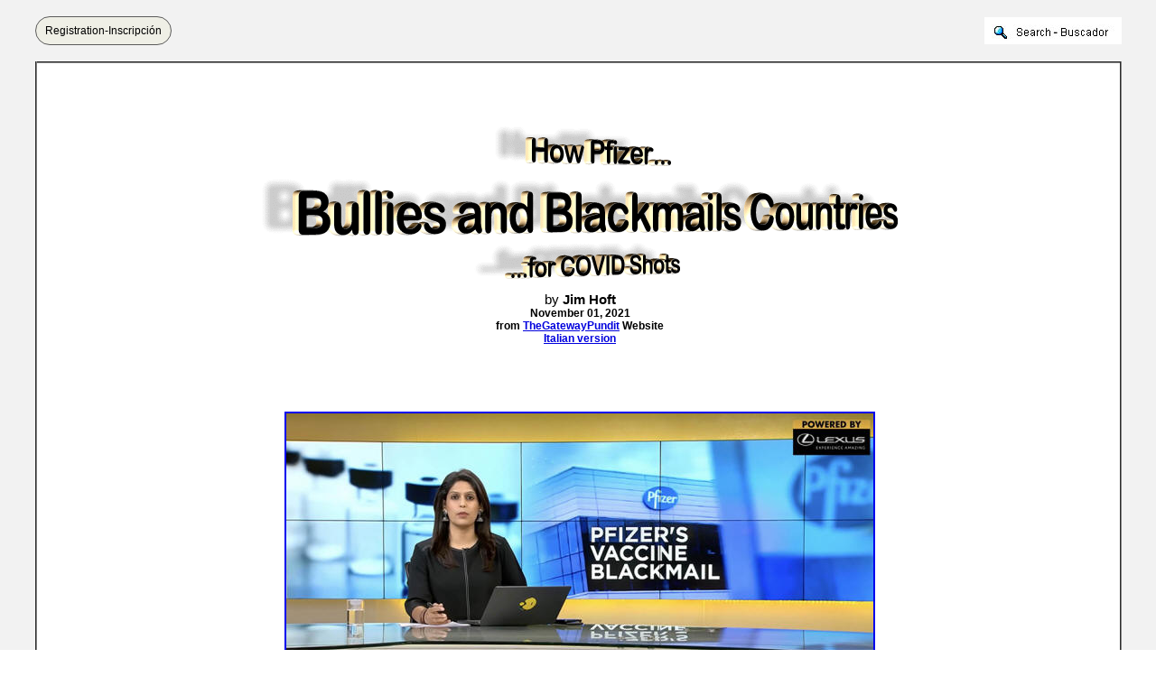

--- FILE ---
content_type: text/html
request_url: https://www.bibliotecapleyades.net/ciencia3/ciencia_coronavirusvaccine71.htm
body_size: 4520
content:
<html>
<head>
<meta http-equiv="Content-Type" content="text/html; charset=windows-1252">
<meta http-equiv="Content-Language" content="en-us">
<title>How Pfizer Bullies and Blackmails Countries for COVID Shots</title>
<meta name="keywords" content="pfizer,blackmails,countries,covid-19,vaccine">
<link rel=stylesheet type="text/css" href="../estilo_nuevo2.css">
</head>

<body background="../imagenes_fondos/fondonuevo1.jpg" style="background-attachment: fixed" topmargin="0" leftmargin="0">

<div align="center">
	<p style="margin-top: 0; margin-bottom: 0">&nbsp;</p>
	<div align="center">
		<table border="0" cellpadding="0" width="94%" id="table5" cellspacing="0">
			<tr>
				<td align="center" width="245">
							<div align="left">
								<font face="Arial">
								<a target="_blank" class="button" style="background-color: rgb(239, 239, 230); border: 1px solid rgb(91, 91, 91); display: inline-block; text-shadow: none; border-radius: 20px; text-decoration:none; padding-left:10px; padding-right:10px; padding-top:8px; padding-bottom:8px" href="../archivos_pdf/datiper/dat-per.htm">
								<font color="#000000" style="font-size: 9pt">
								Registration-Inscripción</font></a></font><!-- BEGIN: Email Marketing you can trust --></div>
            
							</td>
				<td align="center">
				<p style="margin-top: 0; margin-bottom: 0">&nbsp;</td>
				<td align="center" width="200">
				<p style="margin-top: 0; margin-bottom: 0">
				<a target="_blank" href="../search.htm">
							<img border="0" src="../imagenes_fondos/search.jpg" align="right" width="152" height="30"></a></td>
			</tr>
		</table>
		<p style="margin-top: 0; margin-bottom: 0">&nbsp;</div>
	<table border="2" width="94%" id="table1" cellpadding="2" bordercolorlight="#C0C0C0" bordercolordark="#808080" style="border-collapse: collapse" bgcolor="#FFFFFF">
		<tr>
			<td>
			<p style="margin-top: 0; margin-bottom: 0; margin-left:10px; margin-right:6px" align="left">
			&nbsp;</p>
			<p style="margin-top: 0; margin-bottom: 0; margin-left:10px; margin-right:6px" align="left">
			&nbsp;</p>
			<p style="margin-top: 0; margin-bottom: 0; margin-left:10px; margin-right:6px" align="center">
			<font face="Arial" style="font-size: 11pt"><br>
			<a target="_blank" style="color: #0000DD" href="https://www.thegatewaypundit.com/2021/11/explosive-revelation-indian-television-exposes-pfizer-bullies-blackmails-countries-covid-shots-video/">
			<img border="0" src="../imagenes_titulos2/ciencia_coronavirusvaccine71.gif" vspace="15"></a></font></p>
			<p style="margin-top: 0; margin-bottom: 0; margin-left:10px; margin-right:6px" align="center">
			<font face="Arial" style="font-size: 11pt">by <b>Jim Hoft<br>
			</b></font><b><font face="Arial" style="font-size: 9pt">November 01, 
			2021<br>
			from <a target="_blank" style="color: #0000DD" href="https://www.thegatewaypundit.com/">
			<font color="#0000DD">TheGatewayPundit</font></a> Website</font></b></p>
			<p style="margin-top: 0; margin-bottom: 0; margin-left:10px; margin-right:6px" align="center">
			<b><font face="Arial" style="font-size: 9pt">
			<a href="ciencia_coronavirusvaccine77.htm"><font color="#0000DD">
			Italian version</font></a></font></b><font face="Arial" style="font-size: 9pt" color="#0000DD"><br>
			</font><font face="Arial" style="font-size: 11pt"><br>
			<br>
			<br>
			<br>
			<a target="_blank" href="../imagenes_ciencia4/coronavirusvaccine71_01.jpg">
			<img border="2" src="../imagenes_ciencia4/coronavirusvaccine71_01_small.jpg" xthumbnail-orig-image="../imagenes_ciencia4/coronavirusvaccine71_01.jpg" vspace="10"></a><br>
&nbsp;</font></p>
			<p style="margin-top: 0; margin-bottom: 0; margin-left:10px; margin-right:6px" align="center">
			&nbsp;</p>
			<blockquote>
				<blockquote>
					<blockquote>
						<blockquote>
							<p style="margin-top: 0; margin-bottom: 0; margin-left:10px; margin-right:6px" align="left">
							<font face="Berlin Sans FB" style="font-size: 14pt">
							I was recently asked on a radio interview who is 
							really in control of things: government or 
							Technocrats?</font></p>
							<p style="margin-top: 0; margin-bottom: 0; margin-left:10px; margin-right:6px" align="left">&nbsp;</p>
							<p style="margin-top: 0; margin-bottom: 0; margin-left:10px; margin-right:6px" align="left">
							<font face="Berlin Sans FB" style="font-size: 14pt">
							I answered, &quot;Technocrats&quot; and this reports clearly 
							demonstrates why. Governments bow low to Big Pharma, 
							Big Tech and Big Corp. Bureaucrats and elected 
							officials who think they are in control are simply 
							delusional.</font></p>
							<p style="margin-top: 0; margin-bottom: 0; margin-left:10px; margin-right:6px" align="left">
							<font face="Berlin Sans FB" style="font-size: 11pt">
							<a target="_blank" style="color: #0000DD" href="https://www.technocracy.news/explosive-how-pfizer-bullies-and-blackmails-countries-for-covid-shots/">
							<font color="#0000DD">Source</font></a></font></p>
						</blockquote>
					</blockquote>
				</blockquote>
			</blockquote>
			<p style="margin-top: 0; margin-bottom: 0; margin-left:10px; margin-right:6px" align="center">
			<font face="Arial" style="font-size: 11pt"><br>
			<br>
			</font><font face="Berlin Sans FB" style="font-size: 17pt">Indian 
			Television Exposes </font></p>
			<p style="margin-top: 0; margin-bottom: 0; margin-left:10px; margin-right:6px" align="center">
			<font face="Berlin Sans FB" style="font-size: 17pt">How Pfizer 
			Bullies and Blackmails </font></p>
			<p style="margin-top: 0; margin-bottom: 0; margin-left:10px; margin-right:6px" align="center">
			<font face="Berlin Sans FB" style="font-size: 17pt">Countries for 
			COVID Shots</font></p>
			<p style="margin-top: 0; margin-bottom: 0; margin-left:10px; margin-right:6px" align="center">
			<font face="Berlin Sans FB" style="font-size: 17pt">&quot;Desperate 
			Countries </font></p>
			<p style="margin-top: 0; margin-bottom: 0; margin-left:10px; margin-right:6px" align="center">
			<font face="Berlin Sans FB" style="font-size: 17pt">forced to make 
			Humiliating Concessions&quot;...</font></p>
			<p style="margin-top: 0; margin-bottom: 0; margin-left:10px; margin-right:6px" align="left">
			<font face="Arial" style="font-size: 11pt"><br>
			<br>
			<br>
			<a target="_blank" style="color: #0000DD" href="https://www.wionews.com/gravitas">
			<font color="#0000DD">WION Gravitas</font></a>, a popular prime-time 
			show in India that brings viewers news and discussions on concurrent 
			issues and across the globe, exposed in a recent episode how Pfizer 
			bullies and blackmails countries for shots and took a hard line in 
			the push for profit.<br>
			<br>
			A non-profit organization called <i>Public Citizen</i> obtained a 
			confidential unredacted Pfizer contract of some of its negotiations. 
			</font></p>
			<p style="margin-top: 0; margin-bottom: 0; margin-left:10px; margin-right:6px" align="left">
			&nbsp;</p>
			<p style="margin-top: 0; margin-bottom: 0; margin-left:10px; margin-right:6px" align="left">
			<font face="Arial" style="font-size: 11pt">The contracts show how Pfizer can stop countries from speaking about 
			its contracts, block vaccine donations, unilaterally change delivery 
			schedules and demand public assets as collateral.</font></p>
			<blockquote>
				<p style="margin-top: 0; margin-bottom: 0; margin-left:10px; margin-right:6px" align="left">
				<font face="Arial"><span style="font-size: 11pt">&quot;The contracts 
				offer a rare glimpse into the power one pharmaceutical 
				corporation has gained to silence governments, throttle supply, 
				shift risk and maximize profits in the worst public health 
				crisis in a century,&quot;&nbsp;<a target="_blank" style="color: #0000DD" href="https://www.citizen.org/article/pfizers-power/">Public 
				Citizen</a>&nbsp;reported.</span></font></p>
			</blockquote>
			<p style="margin-top: 0; margin-bottom: 0; margin-left:10px; margin-right:6px" align="left">
			<font face="Arial"><span style="font-size: 11pt">The table below is 
			an example of the countries where Pfizer has contracts.</span></font></p>
			<p style="margin-top: 0; margin-bottom: 0; margin-left:10px; margin-right:6px" align="left">
			&nbsp;</p>
			<p style="margin-top: 0; margin-bottom: 0; margin-left:10px; margin-right:6px" align="left">
			&nbsp;</p>
			<p style="margin-top: 0; margin-bottom: 0; margin-left:10px; margin-right:6px" align="center">
			<a target="_blank" href="../imagenes_ciencia4/coronavirusvaccine71_02.jpg">
			<img border="2" src="../imagenes_ciencia4/coronavirusvaccine71_02_small.jpg" xthumbnail-orig-image="../imagenes_ciencia4/coronavirusvaccine71_02.jpg" vspace="10"></a></p>
			<p style="margin-top: 0; margin-bottom: 0; margin-left:10px; margin-right:6px" align="left">
			&nbsp;</p>
			<p style="margin-top: 0; margin-bottom: 0; margin-left:10px; margin-right:6px" align="left">
			&nbsp;</p>
			<p align="left" style="margin-left: 10px; margin-right: 6px; margin-top: 0; margin-bottom: 0">
			<font face="Arial"><span style="font-size: 11pt">Gravitas' anchor,
			<b>Palki Sharma Upadhyay</b> said that desperate countries are being forced 
			to make humiliating concessions to Pfizer. They found out some 
			serious revelations. </span></font></p>
			<p align="left" style="margin-left: 10px; margin-right: 6px; margin-top: 0; margin-bottom: 0">&nbsp;</p>
			<p align="left" style="margin-left: 10px; margin-right: 6px; margin-top: 0; margin-bottom: 0">
			<font face="Arial"><span style="font-size: 11pt">Below are the 6 key 
			points on the Pfizer contracts that were revealed.</span></font></p>
			<p align="left" style="margin-left: 10px; margin-right: 6px; margin-top: 0; margin-bottom: 0">&nbsp;</p>
			<blockquote>
				<ol style="font-family: Arial; font-size: 11pt">
					<li>
					<p align="left" style="margin-left: 10px; margin-right: 6px; margin-top: 0; margin-bottom: 0">
					<font face="Arial"><strong><span style="font-size: 13pt">
					Pfizer Reserves the Right to Silence Governments</span></strong><span style="font-size: 13pt">&nbsp;</span></font></p>
					<p align="left" style="margin-left: 10px; margin-right: 6px; margin-top: 0; margin-bottom: 0">
					<font face="Arial"><span style="font-size: 11pt">Pfizer is 
					silencing the governments through its contracts. It has 
					forced countries not to talk about the deals they strike for 
					shots.</span></font></p>
					<p align="left" style="margin-left: 10px; margin-right: 6px; margin-top: 0; margin-bottom: 0">&nbsp;</p>
					<p align="left" style="margin-left: 10px; margin-right: 6px; margin-top: 0; margin-bottom: 0">&nbsp;</li>
					<li>
					<p align="left" style="margin-left: 10px; margin-right: 6px; margin-top: 0; margin-bottom: 0">
					<font face="Arial"><strong><span style="font-size: 13pt">
					Pfizer Controls Distribution of Shots</span></strong></font></p>
					<p align="left" style="margin-left: 10px; margin-right: 6px; margin-top: 0; margin-bottom: 0">
					<font face="Arial"><span style="font-size: 11pt">Pfizer 
					controls the donations of the shots, not the country that 
					buys them. Pfizer will decide where the shots go.</span></font></p>
					<p align="left" style="margin-left: 10px; margin-right: 6px; margin-top: 0; margin-bottom: 0">&nbsp;</p>
					<p align="left" style="margin-left: 10px; margin-right: 6px; margin-top: 0; margin-bottom: 0">&nbsp;</li>
					<li>
					<p align="left" style="margin-left: 10px; margin-right: 6px; margin-top: 0; margin-bottom: 0">
					<font face="Arial"><strong><span style="font-size: 13pt">
					Pfizer Secured an &quot;IP Waiver&quot; for Itself</span></strong><span style="font-size: 13pt">&nbsp;</span></font></p>
					<p align="left" style="margin-left: 10px; margin-right: 6px; margin-top: 0; margin-bottom: 0">
					<font face="Arial"><span style="font-size: 11pt">If Pfizer 
					is accused of intellectual property theft, governments will 
					pay not the company.</span></font></p>
					<p align="left" style="margin-left: 10px; margin-right: 6px; margin-top: 0; margin-bottom: 0">&nbsp;</p>
					<p align="left" style="margin-left: 10px; margin-right: 6px; margin-top: 0; margin-bottom: 0">&nbsp;</li>
					<li>
					<p align="left" style="margin-left: 10px; margin-right: 6px; margin-top: 0; margin-bottom: 0">
					<font face="Arial"><strong><span style="font-size: 13pt">
					Private Arbitrators, not Public Courts, Decide Disputes in 
					Secret</span></strong><span style="font-size: 13pt">&nbsp;</span></font></p>
					<p align="left" style="margin-left: 10px; margin-right: 6px; margin-top: 0; margin-bottom: 0">
					<font face="Arial"><span style="font-size: 11pt">If there 
					are disputes, private arbitrators and not public courts will 
					decide on them</span></font></p>
					<p align="left" style="margin-left: 10px; margin-right: 6px; margin-top: 0; margin-bottom: 0">&nbsp;</p>
					<p align="left" style="margin-left: 10px; margin-right: 6px; margin-top: 0; margin-bottom: 0">&nbsp;</li>
					<li>
					<p align="left" style="margin-left: 10px; margin-right: 6px; margin-top: 0; margin-bottom: 0">
					<font face="Arial"><strong><span style="font-size: 13pt">
					Pfizer Can Go After State Assets</span></strong></font></p>
					<p align="left" style="margin-left: 10px; margin-right: 6px; margin-top: 0; margin-bottom: 0">
					<font face="Arial"><span style="font-size: 11pt">Pfizer can 
					go after state assets to secure its compensation.</span></font></p>
					<p align="left" style="margin-left: 10px; margin-right: 6px; margin-top: 0; margin-bottom: 0">&nbsp;</p>
					<p align="left" style="margin-left: 10px; margin-right: 6px; margin-top: 0; margin-bottom: 0">&nbsp;</li>
					<li>
					<p align="left" style="margin-left: 10px; margin-right: 6px; margin-top: 0; margin-bottom: 0">
					<font face="Arial"><strong><span style="font-size: 13pt">
					Pfizer Calls the Shots on Key Decisions</span></strong></font></p>
					<p align="left" style="margin-left: 10px; margin-right: 6px; margin-top: 0; margin-bottom: 0">
					<font face="Arial"><span style="font-size: 11pt">Pfizer 
					decides delivery timeline and more.</span></font></li>
				</ol>
			</blockquote>
			<p align="left" style="margin-left: 10px; margin-right: 6px; margin-top: 0; margin-bottom: 0">
			<font face="Arial"><span style="font-size: 11pt">You can read the 
			in-depth analysis on each bullet below,&nbsp;or view the full report&nbsp;<b><a target="_blank" rel="noopener nofollow" href="../archivos_pdf/pfizer-power.pdf"><font color="#0000DD">here</font></a></b>...</span></font></p>
			<p align="left" style="margin-left: 10px; margin-right: 6px; margin-top: 0; margin-bottom: 0">
			&nbsp;</p>
			<p align="left" style="margin-left: 10px; margin-right: 6px; margin-top: 0; margin-bottom: 0">
			&nbsp;</p>
			<p align="left" style="margin-left: 10px; margin-right: 6px; margin-top: 0; margin-bottom: 0">
			&nbsp;</p>
			<p align="left" style="margin-left: 10px; margin-right: 6px; margin-top: 0; margin-bottom: 0">
			&nbsp;</p>
			<p align="left" style="margin-left: 10px; margin-right: 6px; margin-top: 0; margin-bottom: 0">
			<font face="Arial" style="font-weight: 700" size="4" color="#990012">
			References</font></p>
			<p align="left" style="margin-left: 10px; margin-right: 6px; margin-top: 0; margin-bottom: 0">
			<b><font face="Arial" style="font-size: 9pt">Source </font>
			<font face="Arial"><span style="font-size: 9pt">
			<a target="_blank" style="color: #0000DD" href="https://www.citizen.org/article/pfizers-power/#_ftn5">
			<font color="#0000DD">Public 
			Citizen website</font></a></span></font></b></p>
			<p align="left" style="margin-left: 10px; margin-right: 6px; margin-top: 0; margin-bottom: 0">
			&nbsp;</p>
			<blockquote>
				<ul>
					<li>
					<p align="left" style="margin-left: 10px; margin-right: 6px; margin-top: 8px; margin-bottom: 8px">
					<font face="Arial"><span style="font-size: 11pt"><b>Albania</b>-Pfizer 
					Contract Draft, (&quot;Albania Draft Contract&quot;), (Jan. 6 2021)
					<a target="_blank" style="color: #0000DD" href="https://www.documentcloud.org/documents/20616251-albanian-pfizer-covid-19-vaccine-contract">
					https://www.documentcloud.org/documents/20616251-albanian-pfizer-covid-19-vaccine-contract</a>. 
					The final provisions of the agreement may have differed from 
					this draft. However, given similarities between this draft 
					and the other reviewed agreements, we believe the 
					modifications, if any, were likely not substantial. The 
					contract was first leaked on Twitter, and then shared widely 
					in the press.</span></font></li>
					<li>
					<p align="left" style="margin-left: 10px; margin-right: 6px; margin-top: 8px; margin-bottom: 8px">
					<font face="Arial"><span style="font-size: 11pt"><b>Brazil</b>-Pfizer 
					Contract (&quot;Brazil Contract&quot;), (March 15 2021)
					<a target="_blank" style="color: #0000DD" href="https://aurores.org/wp-content/uploads/2021/08/Brazil-Pfizer.pdf">
					https://aurores.org/wp-content/uploads/2021/08/Brazil-Pfizer.pdf</a>. 
					The contract was leaked online and later covered by The 
					Guardian in August. See e.g.,
					<a target="_blank" style="color: #0000DD" href="https://tinyurl.com/yupsz2j4">
					https://tinyurl.com/yupsz2j4</a>.</span></font></li>
					<li>
					<p align="left" style="margin-left: 10px; margin-right: 6px; margin-top: 8px; margin-bottom: 8px">
					<font face="Arial"><span style="font-size: 11pt"><b>Colombia</b>-Pfizer 
					Contract (&quot;Colombia Contract&quot;), (Feb. 2 2021),
					<a target="_blank" style="color: #0000DD" href="https://www.nodal.am/wp-content/uploads/2021/08/DOCUMENTO.pdf">
					https://www.nodal.am/wp-content/uploads/2021/08/DOCUMENTO.pdf</a>. 
					The contract was leaked in the Colombian Media in August.
					<a target="_blank" style="color: #0000DD" href="https://tinyurl.com/4vswvrz4">
					https://tinyurl.com/4vswvrz4</a>. It is currently referenced 
					in the UNICEF Vaccine Market Dashboard.</span></font></li>
					<li>
					<p align="left" style="margin-left: 10px; margin-right: 6px; margin-top: 8px; margin-bottom: 8px">
					<font face="Arial"><span style="font-size: 11pt"><b>Chile</b>-Pfizer 
					Contract (&quot;Chile Contract&quot;) (Dec. 1 2021),
					<a target="_blank" style="color: #0000DD" href="https://www.chiletransparente.cl/wp-content/uploads/2021/07/Acuerdo-de-fabricacion-y-suministro-PFIZER.pdf">
					https://www.chiletransparente.cl/wp-content/uploads/2021/07/Acuerdo-de-fabricacion-y-suministro-PFIZER.pdf</a>. 
					A Chilean transparency initiative published a redacted 
					version of the contract.</span></font></li>
					<li>
					<p align="left" style="margin-left: 10px; margin-right: 6px; margin-top: 8px; margin-bottom: 8px">
					<font face="Arial"><span style="font-size: 11pt"><b>
					Dominican Republic</b>-Pfizer Contract (&quot;D.R. Contract&quot;) 
					(Oct. 29 2020),
					<a target="_blank" style="color: #0000DD" href="https://www.keionline.org/35485">
					https://www.keionline.org/35485</a>. Knowledge Ecology 
					International obtained the contract through a freedom of 
					information law request.</span></font></li>
					<li>
					<p align="left" style="margin-left: 10px; margin-right: 6px; margin-top: 8px; margin-bottom: 8px">
					<font face="Arial"><span style="font-size: 11pt"><b>European 
					Commission</b>-Pfizer Contract (&quot;E.C. Contract&quot;) (Nov. 20 
					2020),
					<a target="_blank" style="color: #0000DD" href="https://tinyurl.com/3bph89wy">
					https://tinyurl.com/3bph89wy</a>. The Italian public 
					broadcaster RAI published the EC Contract in April.</span></font></li>
					<li>
					<p align="left" style="margin-left: 10px; margin-right: 6px; margin-top: 8px; margin-bottom: 8px">
					<font face="Arial"><span style="font-size: 11pt"><b>Peru</b>-Pfizer 
					Contract (&quot;Peru Contract&quot;) (Sept. 17 2020),
					<a target="_blank" style="color: #0000DD" href="https://tinyurl.com/y2ap74xz">
					https://tinyurl.com/y2ap74xz</a>. The Bureau of 
					Investigative Journalism published the contract.</span></font></li>
					<li>
					<p align="left" style="margin-left: 10px; margin-right: 6px; margin-top: 8px; margin-bottom: 8px">
					<font face="Arial"><span style="font-size: 11pt"><b>United 
					States</b>-Pfizer Contract (&quot;U.S. Contract&quot;) (July 21 2020),
					<a target="_blank" style="color: #0000DD" href="https://tinyurl.com/4k5j7d5u">
					https://tinyurl.com/4k5j7d5u</a>. The contract is available 
					on the U.S. Department of Health and Human Services website.</span></font></li>
					<li>
					<p align="left" style="margin-left: 10px; margin-right: 6px; margin-top: 8px; margin-bottom: 8px">
					<font face="Arial"><span style="font-size: 11pt"><b>United 
					Kingdom</b>-Pfizer Contract (&quot;U.K Contract&quot;) (Oct. 10 2020), 
					<a target="_blank" href="https://tinyurl.com/ym4pk3tw">
					<font color="#0000DD">https://tinyurl.com/ym4pk3tw</font></a>. This likely is the definitive 
					agreement that follows on from initial agreement announced 
					in July. The contract is available on the U.K government 
					website.</span></font></li>
				</ul>
			</blockquote>
			<p style="margin-top: 0; margin-bottom: 0; margin-left:10px; margin-right:6px" align="left">
			<font face="Arial" style="font-size: 11pt"><br>
			<br>
			<br>
			</font><font face="Arial" size="4" color="#990012"><b>Video</b></font><font face="Arial" style="font-size: 11pt"><br>
			<br>
&nbsp;</font></p>
			<div align="center">
				<table border="0" cellpadding="0" cellspacing="0" width="20%" id="table7">
					<tr>
						<td align="center">
						<p style="margin-top: 0; margin-bottom: 0">
						<iframe width="700" height="394" scrolling="no" frameborder="1" style="border: yes;" src="https://www.bitchute.com/embed/EyrrdeuQSQp7/"></iframe>
						</td>
					</tr>
				</table>
			</div>
			<p style="margin-top: 0; margin-bottom: 0; margin-left:10px; margin-right:6px" align="left">
			<font face="Arial" style="font-size: 11pt"><br>
&nbsp;</font></p>
			<p style="margin-top: 0; margin-bottom: 0; margin-left:10px; margin-right:6px">
			&nbsp;</p>
			<div align="center">

	<table border="0" width="20%" id="table6" cellspacing="0" cellpadding="0" style="-ms-text-size-adjust: 100%; -webkit-text-size-adjust: 100%; border-collapse: collapse">
		<tr>
			<td align="center" style="-ms-text-size-adjust: 100%; -webkit-text-size-adjust: 100%">
			<p language="Javascript1.2" style="margin-top: 1px; margin-bottom: 1px">
			<b><font face="Arial" color="#FF0000" style="font-size: 11pt">
			<a target="_blank" href="../esp_novedades.htm" style="text-decoration: none">
			<font color="#FF0000">Return Home</font></a></font></b></p>
			</td>
		</tr>
	</table>

						</div>
			<div align="center">









			<div align="center">









	<table border="0" width="48%" id="table4" cellspacing="0" cellpadding="0">
		<tr>
			<td align="center">
			<p language="Javascript1.2" style="margin-top: 1px; margin-bottom: 1px">
			<b><font face="Arial" color="#FF0000" style="font-size: 11pt">
			<a style="text-decoration: none" href="ciencia_coronavirusvaccine.htm#Pfizer">
			<font color="#FF0000">Return to Vaccines and Covid-19 - Gene Therapy</font></a></font></b></p>
			</td>
		</tr>
	</table>
			</div>
			</div>
			<p style="margin-top: 0; margin-bottom: 0; margin-left:6px; margin-right:2px">
			<font face="Arial"><span style="font-size: 11pt">&nbsp;
			</span></font>
			</p></td>
		</tr>
	</table>
</div>

<p style="margin: 0 6px">&nbsp;</p>

</body>

</html>